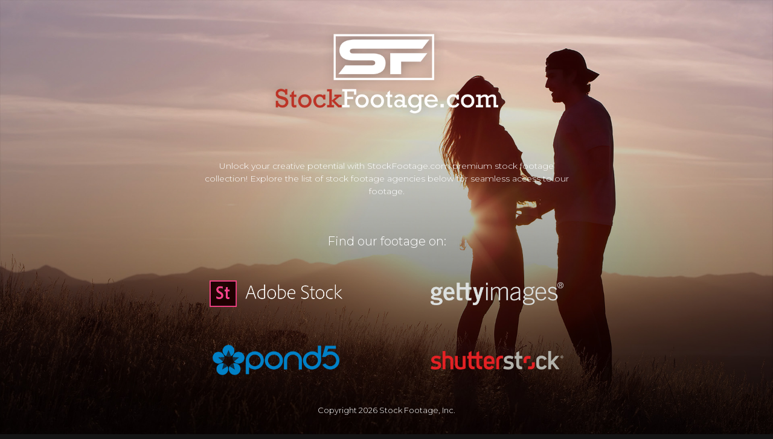

--- FILE ---
content_type: text/html; charset=utf-8
request_url: https://stockfootage.com/product-tag/scavenger/
body_size: 2701
content:
<!DOCTYPE html>
<html>
  <head>
    <script async src="https://www.googletagmanager.com/gtag/js?id=UA-36722626-2" type="cd21ccbf8eb51170be7ad7b9-text/javascript"></script>
    <script type="cd21ccbf8eb51170be7ad7b9-text/javascript">
        window.dataLayer = window.dataLayer || [];
        function gtag(){dataLayer.push(arguments);}
        gtag('js', new Date());
        gtag('config', 'UA-36722626-2');
    </script>
    <title>StockFootage.com</title>
    <style>
        body {
            margin: 0;
            color: #fff;
            height: 100vh;
            background: url("") no-repeat center center fixed;
            background-size: cover;
            background-color: #141414;
            font-family: "Montserrat", 'Open Sans', sans-serif;
            font-optical-sizing: auto;
            font-weight: 300;
            font-style: normal;
            display: flex;
            flex-direction: column;
        }
        #main {
            display: flex;
            flex-direction: column;
            align-items: center;
            justify-content: center;
            flex-grow: 1;
        }
        #footer {
            text-align: center;
            display: flex;
            align-items: center;
            flex-direction: column;
            font-size: 13px;
            margin: 20px;
            place-self: normal;
        }
        a {
            color: #fff;
            text-decoration: none;
        }
        a:hover {
            text-decoration: underline;
        }
        #logo {
            margin: 0 auto;
            display: block;
            max-width: 400px;
            margin: 40px;
        }
        #find-us {
            font-size: 20px;
            text-align: center;
            margin-top: 20px;
            white-space: nowrap;
        }
        #resellers {
            display: flex;
            justify-content: center;
            margin-top: 20px;
            align-content: space-between;
            flex-direction: column;
            align-items: center;

        }
        #resellers > div {
            display: flex;
            flex-direction: row;
            align-items: center;
            place-content: space-around;
        }
        #resellers a {
            display: flex;
            align-items: center;
            justify-content: center;
            margin: 20px;
            border: 3px solid transparent;
            padding: 7px 10px;
            transition: border-color 0.15s;
            height: 50px;
            width: 220px;
        }
        #resellers > div a:first-child {
            margin-right: 60px;
        }
        #resellers > div a:last-child {
            margin-left: 60px;
        }
        #resellers a:hover {
            border: 3px solid #fff;
        }
        #resellers a img {
            max-height: 50px;
            max-width: 220px;
        }
        #desc {
            max-width: 620px;
            margin: 20px 20px 40px 20px;
            font-size: 14px;
            line-height: 1.5em;
            width: 80%;
            text-align: center;
        }
        #bg-plate {
            position: absolute;
            top: 0;
            left: 0;
            width: 100%;
            height: 100%;
            background-color: #141414;
            z-index: -1;
        }
        #contact-links {
            display: flex;
            flex-direction: row;
            align-items: center;
            justify-content: center;
            justify-content: space-between;
            max-width: 350px;
            width: 100%;
        }
        #copyright {
            white-space: nowrap;
        }
        /* styles for mobile */
        @media screen and (max-width: 800px){
            #resellers > div a:first-child {
                margin-right: 35px;
            }
            #resellers > div a:last-child {
                margin-left: 35px;
            }
        }
        @media screen and (max-width: 600px){
            #logo {
                width: 300px;
                margin-top: 20px;
            }
            #find-us {
                font-size: 16px;
            }
            #resellers a { 
                margin: 10px !important;
                height: 40px;
                width: 180px;
            }
            #resellers a img {
                max-height: 40px;
                max-width: 180px;
            }
            #resellers > div{
                flex-direction: column;
            }
            #contact-links {
                flex-direction: column;
            }
            #contact-links a {
                display: block;
                padding: 10px 0;
            }
            #desc {
                margin: 0px 20px 20px 20px;
            }
        }
    </style>
    <script type="cd21ccbf8eb51170be7ad7b9-text/javascript">
        const bgs = [
            '/bg/bg1.jpg', 
            '/bg/bg2.jpg', 
            '/bg/bg3.jpg', 
            '/bg/bg4.jpg',
            '/bg/bg5.jpg',
            '/bg/bg6.jpg',
            '/bg/bg7.jpg',
            '/bg/bg8.jpg',
            '/bg/bg9.jpg',
            '/bg/bg10.jpg',
            '/bg/bg11.jpg',
            '/bg/bg12.jpg',
            '/bg/bg13.jpg',
            '/bg/bg14.jpg',
            '/bg/bg15.jpg',
            '/bg/bg16.jpg',
            '/bg/bg17.jpg',
            '/bg/bg18.jpg',
            '/bg/bg19.jpg',
            '/bg/bg20.jpg',
            '/bg/bg21.jpg',
        ];
        const bg = bgs[Math.floor(Math.random() * bgs.length)];
        window.onload = () => {
            const img = new Image();
            img.src = bg;
            img.onload = () => {
                document.body.style.backgroundImage = `url(${bg})`;
                const bgPlate = document.getElementById('bg-plate');
                bgPlate.style.backgroundColor = 'rgba(0, 0, 0, 0)';
                bgPlate.style.transition = 'background-color 1.5s';
            }
        }
    </script>

    <link rel="preconnect" href="https://fonts.googleapis.com">
    <link rel="preconnect" href="https://fonts.gstatic.com" crossorigin>
    <link href="https://fonts.googleapis.com/css2?family=Montserrat:ital,wght@0,100..900;1,100..900&display=swap" rel="stylesheet">
    
    <meta charset="UTF-8">
    <meta name="viewport" content="width=device-width, initial-scale=1">
    <meta name="description" content="StockFootage.com provides stock video in HD & 4K for commercials, movies, and business. We have a vast library of high-quality, royalty-free stock footage that you can use in your projects.">
    <meta name="keywords" content="stock footage, stock video, royalty-free, nature, wildlife, travel, lifestyle, 4k">
    <meta name="author" content="StockFootage.com">
    <meta name="robots" content="index, follow">
    <meta name="revisit-after" content="7 days">
    <meta name="language" content="English">
    <meta name="google-site-verification" content="ypHDGIZiC_bUPl74XcD2kt69ul-NvWoTSis781WoXog">
    <meta property="og:url" content="https://stockfootage.com">
    <meta property="og:type" content="website">
    <meta property="og:title" content="StockFootage.com">
    <meta property="og:description" content="StockFootage.com provides stock video in HD & 4K for commercials, movies, and business. We have a vast library of high-quality, royalty-free stock footage that you can use in your projects.">
    <meta property="og:image" content="https://stockfootage.com/imgs/logo.png">
    <meta property="og:site_name" content="StockFootage.com">
    <meta property="og:locale" content="en_US">
  </head>
  <body>

    <div style="z-index: -100; position: absolute; color: rgba(255, 255, 255, .001); user-select: none;">
        <h1>StockFootage.com</h1>
    </div>

    <div id="bg-plate"></div>

    <div id="main">
        <img id="logo" src="/imgs/logo.png" alt="StockFootage.com logo">
        <div id="desc">Unlock your creative potential with StockFootage.com premium stock footage collection! Explore the list of stock footage agencies below for seamless access to our footage.</div>
        <div id="find-us">Find our footage on:</div>
        <div id="resellers">
            <div>
                <a href="https://stock.adobe.com/contributor/10259/stock-footage-inc?load_type=author&prev_url=detail" target="_blank">
                    <img src="/imgs/adobe_logo.png" alt="Adobe Stock Logo">
                </a>
                <a href="https://www.gettyimages.com/search/filmmaker?filmmaker=stock%20footage%2C%20inc." target="_blank">
                    <img src="/imgs/getty_logo.png" alt="Getty Images Logo">
                </a>
            </div>
            <div>
                <a href="https://www.pond5.com/artist/stockfootagecom?ref=stockfootagecom " target="_blank">
                    <img src="/imgs/pond_logo.png" alt="Pond5 Logo">
                </a>
                <a href="https://www.shutterstock.com/g/Stock+Footage+Inc/video" target="_blank">
                    <img src="/imgs/shutter_logo.png" alt="Shutterstock Logo">
                </a>
            </div>
        </div>    
    </div>
    <div id="footer">
        <div id="copyright">
            Copyright 
            <script type="cd21ccbf8eb51170be7ad7b9-text/javascript">
                document.write(new Date().getFullYear())
            </script> 
            Stock Footage, Inc. 
        </div>
        <br/><br/>
        <div id="contact-links">
            <a href="/cdn-cgi/l/email-protection#81f2e0ede4f2c1f2f5eee2eae7eeeef5e0e6e4afe2eeec"><span class="__cf_email__" data-cfemail="d5a6b4b9b0a695a6a1bab6beb3babaa1b4b2b0fbb6bab8">[email&#160;protected]</span></a>
            <a href="tel:1-801-361-0012">+1 (801) 361-0012</a>
        </div>
    </div>
  <script data-cfasync="false" src="/cdn-cgi/scripts/5c5dd728/cloudflare-static/email-decode.min.js"></script><script src="/cdn-cgi/scripts/7d0fa10a/cloudflare-static/rocket-loader.min.js" data-cf-settings="cd21ccbf8eb51170be7ad7b9-|49" defer></script><script defer src="https://static.cloudflareinsights.com/beacon.min.js/vcd15cbe7772f49c399c6a5babf22c1241717689176015" integrity="sha512-ZpsOmlRQV6y907TI0dKBHq9Md29nnaEIPlkf84rnaERnq6zvWvPUqr2ft8M1aS28oN72PdrCzSjY4U6VaAw1EQ==" data-cf-beacon='{"version":"2024.11.0","token":"6db05fcf01da469f85f63ec959564011","r":1,"server_timing":{"name":{"cfCacheStatus":true,"cfEdge":true,"cfExtPri":true,"cfL4":true,"cfOrigin":true,"cfSpeedBrain":true},"location_startswith":null}}' crossorigin="anonymous"></script>
</body>
</html>